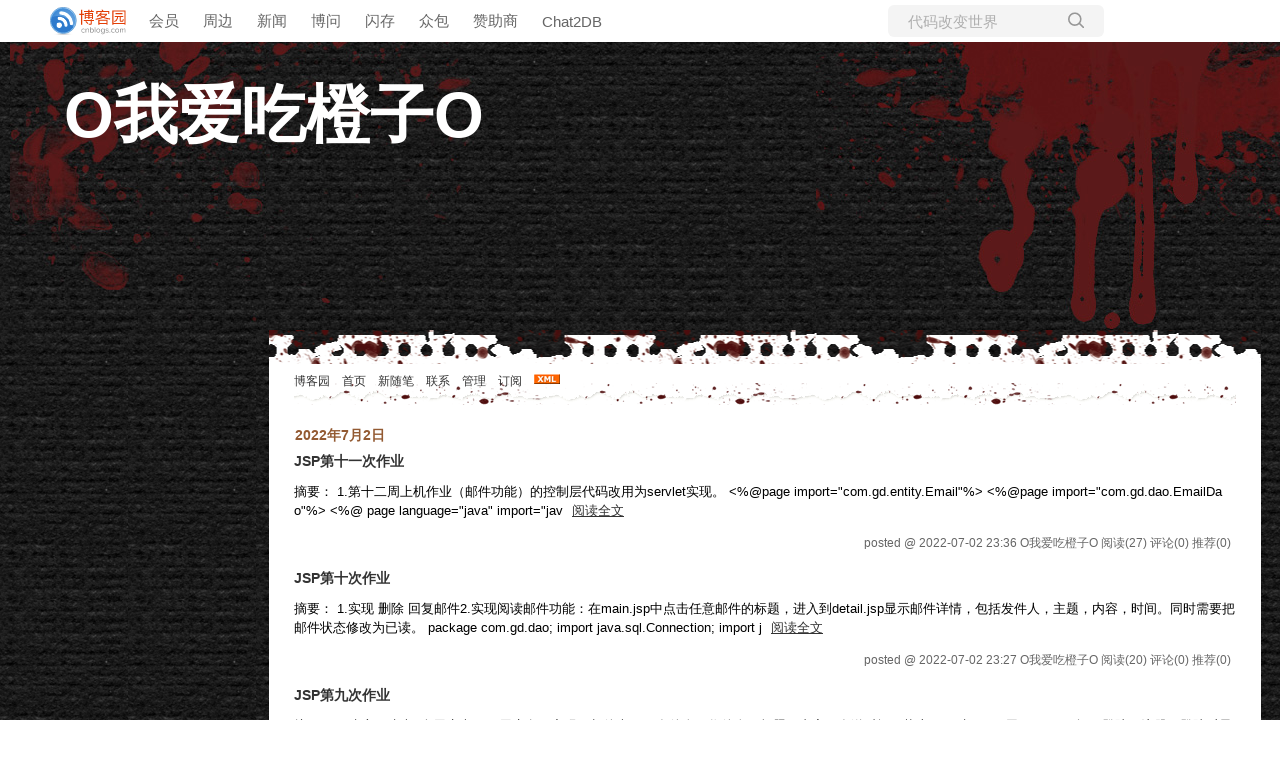

--- FILE ---
content_type: text/html; charset=utf-8
request_url: https://www.cnblogs.com/zrw123
body_size: 6555
content:
<!DOCTYPE html>
<html lang="zh-cn">
<head>
    <meta charset="utf-8" />
    <meta name="viewport" content="width=device-width, initial-scale=1.0" />
    <meta name="referrer" content="origin-when-cross-origin" />
    
    
    
    
    <meta http-equiv="Cache-Control" content="no-transform" />
    <meta http-equiv="Cache-Control" content="no-siteapp" />
    <meta http-equiv="X-UA-Compatible" content="IE=edge" />
    <title>O我爱吃橙子O - 博客园</title>
    <link rel="icon" id="favicon" href="https://assets.cnblogs.com/favicon_v3_2.ico" type="image/x-icon" />
    <link rel="canonical" href="https://www.cnblogs.com/zrw123" />
    
    <link rel="stylesheet" href="/css/blog-common.min.css?v=R-rVrNMCww2yul5xXUhO700E4bdSawv9GWDBDURYdKA" />
    

    <link id="MainCss" rel="stylesheet" href="/skins/banlieue13/bundle-banlieue13.min.css?v=gj391n2FZ3CxbmgRcDtvD6OOm_QERcKLcNI4QfgoDSI" />
        
    
    
    <link id="mobile-style" media="only screen and (max-width: 767px)" type="text/css" rel="stylesheet" href="/skins/banlieue13/bundle-banlieue13-mobile.min.css?v=UzbA7XNZ-nQn-LhUP_vWppCpRF2RgxEXH7_383pec3Q" />
    
    <link type="application/rss+xml" rel="alternate" href="https://www.cnblogs.com/zrw123/rss" />
    <link type="application/rsd+xml" rel="EditURI" href="https://www.cnblogs.com/zrw123/rsd.xml" />
    <link type="application/wlwmanifest+xml" rel="wlwmanifest" href="https://www.cnblogs.com/zrw123/wlwmanifest.xml" />
    

    <script>
        var currentBlogId = 670699;
        var currentBlogApp = 'zrw123';
        var isLogined = false;
        var isBlogOwner = false;
        window.skinName = 'Banlieue13';
        var visitorUserId = '';
        window.hasCustomScript = false;
        window.cb_enable_mathjax = false;
        window.mathEngine = 0;
        window.codeHighlightEngine = 1;
        window.enableCodeLineNumber = false;
        window.codeHighlightTheme = 'cnblogs';
        window.darkModeCodeHighlightTheme = 'vs2015';
        window.isDarkCodeHighlightTheme = false;
        window.isDarkModeCodeHighlightThemeDark = true;
        window.isDisableCodeHighlighter = false;
        window.enableCodeThemeTypeFollowSystem = false;
        window.enableMacStyleCodeBlock = false;

    </script>
    <script src="https://assets.cnblogs.com/scripts/jquery-3.3.1.min.js"></script>
    <script src="https://cdn-www.cnblogs.com/js/blog-common.min.js?v=trr53MI0qMmbt33eI4dhHNpZonFAUVI6ex2J2GN4DZc"></script>
    
</head>
<body class="skin-banlieue13 has-navbar">
    <a name="top"></a>
        <div id="imagebar" class="imagebar-mobile imagebar-text-mobile formobile">
                <a href="https://www.doubao.com?channel=cnblogs&amp;source=hw_db_cnblogs&amp;type=lunt&amp;theme=bianc" onclick="countCreativeClicks('M2-字节-豆包')" rel="nofollow">
                    <img src="https://img2024.cnblogs.com/blog/35695/202506/35695-20250620221146444-645204917.webp" alt="" onload="countCreativeImpressionsOnMobile('M2-字节-豆包')" />
                    <span id="m2_impression" style="display:none"></span>
                </a>
        </div>
    <div id="top_nav" class="navbar forpc">
        <nav id="nav_main" class="navbar-main">
            <ul id="nav_left" class="navbar-list navbar-left">
                <li class="navbar-branding">
                    <a href="https://www.cnblogs.com/" title="开发者的网上家园" role="banner">
                        <img src="//assets.cnblogs.com/logo.svg" alt="博客园logo" />
                    </a>
                </li>
                <li><a href="https://cnblogs.vip/">会员</a></li>
                <li><a href="https://cnblogs.vip/store">周边</a></li>
                <li><a href="https://news.cnblogs.com/" onclick="countClicks('nav', 'skin-navbar-news')">新闻</a></li>
                <li><a href="https://q.cnblogs.com/" onclick="countClicks('nav', 'skin-navbar-q')">博问</a></li>
                <li><a href="https://ing.cnblogs.com/" onclick="countClicks('nav', 'skin-navbar-ing')">闪存</a></li>
                <li><a href="https://www.cnblogs.com/cmt/p/18500368">众包</a></li>
                <li><a href="https://www.cnblogs.com/cmt/p/19316348">赞助商</a></li>
                <li><a href="https://chat2db-ai.com/" target="_blank" onclick="countClicks('nav', 'skin-navbar-chat2db')">Chat2DB</a></li>
            </ul>
            <ul id="nav_right" class="navbar-list navbar-right">
                <li>
                    <form id="zzk_search" class="navbar-search dropdown" action="https://zzk.cnblogs.com/s" method="get" role="search">
                        <input name="w" id="zzk_search_input" placeholder="代码改变世界" type="search" tabindex="3" autocomplete="off" />
                        <button id="zzk_search_button" onclick="window.navbarSearchManager.triggerActiveOption()">
                            <img id="search_icon" class="focus-hidden" src="//assets.cnblogs.com/icons/search.svg" alt="搜索" />
                            <img class="hidden focus-visible" src="//assets.cnblogs.com/icons/enter.svg" alt="搜索" />
                        </button>
                        <ul id="navbar_search_options" class="dropdown-menu quick-search-menu">
                            <li tabindex="0" class="active" onclick="zzkSearch(event, document.getElementById('zzk_search_input').value)">
                                <div class="keyword-wrapper">
                                    <img src="//assets.cnblogs.com/icons/search.svg" alt="搜索" />
                                    <div class="keyword"></div>
                                </div>
                                <span class="search-area">所有博客</span>
                            </li>
                                    <li tabindex="1" onclick="zzkBlogSearch(event, 'zrw123', document.getElementById('zzk_search_input').value)">
                                        <div class="keyword-wrapper">
                                            <img src="//assets.cnblogs.com/icons/search.svg" alt="搜索" />
                                            <div class="keyword"></div>
                                        </div>
                                        <span class="search-area">当前博客</span>
                                    </li>
                        </ul>
                    </form>
                </li>
                <li id="navbar_login_status" class="navbar-list">
                    <a class="navbar-user-info navbar-blog" href="https://i.cnblogs.com/EditPosts.aspx?opt=1" alt="写随笔" title="写随笔">
                        <img id="new_post_icon" class="navbar-icon" src="//assets.cnblogs.com/icons/newpost.svg" alt="写随笔" />
                    </a>
                    <a id="navblog-myblog-icon" class="navbar-user-info navbar-blog" href="https://passport.cnblogs.com/GetBlogApplyStatus.aspx" alt="我的博客" title="我的博客">
                        <img id="myblog_icon" class="navbar-icon" src="//assets.cnblogs.com/icons/myblog.svg" alt="我的博客" />
                    </a>
                    <a class="navbar-user-info navbar-message navbar-icon-wrapper" href="https://msg.cnblogs.com/" alt="短消息" title="短消息">
                        <img id="msg_icon" class="navbar-icon" src="//assets.cnblogs.com/icons/message.svg" alt="短消息" />
                        <span id="msg_count" style="display: none"></span>
                    </a>
                    <a id="navbar_lite_mode_indicator" data-current-page="blog" style="display: none" href="javascript:void(0)" alt="简洁模式" title="简洁模式启用，您在访问他人博客时会使用简洁款皮肤展示">
                        <img class="navbar-icon" src="//assets.cnblogs.com/icons/lite-mode-on.svg" alt="简洁模式" />
                    </a>
                    <div id="user_info" class="navbar-user-info dropdown">
                        <a class="dropdown-button" href="https://home.cnblogs.com/">
                            <img id="user_icon" class="navbar-avatar" src="//assets.cnblogs.com/icons/avatar-default.svg" alt="用户头像" />
                        </a>
                        <div class="dropdown-menu">
                            <a id="navblog-myblog-text" href="https://passport.cnblogs.com/GetBlogApplyStatus.aspx">我的博客</a>
                            <a href="https://home.cnblogs.com/">我的园子</a>
                            <a href="https://account.cnblogs.com/settings/account">账号设置</a>
                            <a href="https://vip.cnblogs.com/my">会员中心</a>
                            <a href="javascript:void(0)" id="navbar_lite_mode_toggle" title="简洁模式会使用简洁款皮肤显示所有博客">
    简洁模式 <span id="navbar_lite_mode_spinner" class="hide">...</span>
</a>

                            <a href="javascript:void(0)" onclick="account.logout();">退出登录</a>
                        </div>
                    </div>
                    <a class="navbar-anonymous" href="https://account.cnblogs.com/signup">注册</a>
                    <a class="navbar-anonymous" href="javascript:void(0);" onclick="account.login()">登录</a>
                </li>
            </ul>
        </nav>
    </div>

    

    

<div id="home">
<div id="header">
	<div id="blogTitle">
	<a href="https://www.cnblogs.com/zrw123/"><img id="blogLogo" src="/skins/custom/images/logo.gif" alt="返回主页" /></a>			
		

<h1><a id="Header1_HeaderTitle" class="headermaintitle HeaderMainTitle" href="https://www.cnblogs.com/zrw123">O我爱吃橙子O</a>
</h1>
<h2></h2>




		
	</div><!--end: blogTitle 博客的标题和副标题 -->
</div><!--end: header 头部 -->

<div id="main">
	<div id="mainContent">
	<div class="forFlow">
		<div id="navigator">
			
<ul id="navList">
	<li><a id="blog_nav_sitehome" class="menu" href="https://www.cnblogs.com/">
博客园</a>
</li>
	<li>
<a id="blog_nav_myhome" class="menu" href="https://www.cnblogs.com/zrw123/">
首页</a>
</li>
	<li>

<a id="blog_nav_newpost" class="menu" href="https://i.cnblogs.com/EditPosts.aspx?opt=1">
新随笔</a>
</li>
	<li>
<a id="blog_nav_contact" class="menu" href="https://msg.cnblogs.com/send/O%E6%88%91%E7%88%B1%E5%90%83%E6%A9%99%E5%AD%90O">
联系</a></li>
	<li>
<a id="blog_nav_admin" class="menu" href="https://i.cnblogs.com/">
管理</a>
</li>
	<li>
<a id="blog_nav_rss" class="menu" href="javascript:void(0)" data-rss="https://www.cnblogs.com/zrw123/rss/">
订阅</a>
	
<a id="blog_nav_rss_image" href="https://www.cnblogs.com/zrw123/rss/">
    <img src="/skins/banlieue13/images/xml.gif" alt="订阅" />
</a></li>
</ul>



			<div class="blogStats">
				
				<div id="blog_stats_place_holder"><script>loadBlogStats();</script></div>
				
			</div><!--end: blogStats -->
		</div><!--end: navigator 博客导航栏 -->
		





		


<div class="day" role="article" aria-describedby="postlist_description_16438782">
    <div class="dayTitle">
        <a href="https://www.cnblogs.com/zrw123/p/archive/2022/07/02">2022年7月2日
</a>
    </div>

        <div class="postTitle" role="heading" aria-level="2">
            <a class="postTitle2 vertical-middle" href="https://www.cnblogs.com/zrw123/p/16438948.html">
    <span>
        JSP第十一次作业
    </span>
    

</a>
        </div>
        <div class="postCon">

<div class="c_b_p_desc" id="postlist_description_16438948">
摘要：        
1.第十二周上机作业（邮件功能）的控制层代码改用为servlet实现。 &lt;%@page import=&quot;com.gd.entity.Email&quot;%&gt; &lt;%@page import=&quot;com.gd.dao.EmailDao&quot;%&gt; &lt;%@ page language=&quot;java&quot; import=&quot;jav    <a href="https://www.cnblogs.com/zrw123/p/16438948.html" class="c_b_p_desc_readmore">阅读全文</a>
</div>

</div>
        <div class="clear"></div>
        <div class="postDesc">posted @ 2022-07-02 23:36
O我爱吃橙子O
<span data-post-id="16438948" class="post-view-count">阅读(27)</span>
<span data-post-id="16438948" class="post-comment-count">评论(0)</span>
<span data-post-id="16438948" class="post-digg-count">推荐(0)</span>

</div>
        <div class="clear"></div>
            <div class="postSeparator"></div>
        <div class="postTitle" role="heading" aria-level="2">
            <a class="postTitle2 vertical-middle" href="https://www.cnblogs.com/zrw123/p/16438921.html">
    <span>
        JSP第十次作业
    </span>
    

</a>
        </div>
        <div class="postCon">

<div class="c_b_p_desc" id="postlist_description_16438921">
摘要：        
1.实现 删除 回复邮件2.实现阅读邮件功能：在main.jsp中点击任意邮件的标题，进入到detail.jsp显示邮件详情，包括发件人，主题，内容，时间。同时需要把邮件状态修改为已读。 package com.gd.dao; import java.sql.Connection; import j    <a href="https://www.cnblogs.com/zrw123/p/16438921.html" class="c_b_p_desc_readmore">阅读全文</a>
</div>

</div>
        <div class="clear"></div>
        <div class="postDesc">posted @ 2022-07-02 23:27
O我爱吃橙子O
<span data-post-id="16438921" class="post-view-count">阅读(20)</span>
<span data-post-id="16438921" class="post-comment-count">评论(0)</span>
<span data-post-id="16438921" class="post-digg-count">推荐(0)</span>

</div>
        <div class="clear"></div>
            <div class="postSeparator"></div>
        <div class="postTitle" role="heading" aria-level="2">
            <a class="postTitle2 vertical-middle" href="https://www.cnblogs.com/zrw123/p/16438894.html">
    <span>
        JSP第九次作业
    </span>
    

</a>
        </div>
        <div class="postCon">

<div class="c_b_p_desc" id="postlist_description_16438894">
摘要：        
1.建库，建表2个用户表（id,用户名，密码）邮件表（id,发件人，收件人，标题，内容，发送时间，状态） 2.建model层entity,dao包 3.登陆，注册，登陆后显示全部邮件 package com.gd.dao; import java.sql.Connection; import jav    <a href="https://www.cnblogs.com/zrw123/p/16438894.html" class="c_b_p_desc_readmore">阅读全文</a>
</div>

</div>
        <div class="clear"></div>
        <div class="postDesc">posted @ 2022-07-02 23:14
O我爱吃橙子O
<span data-post-id="16438894" class="post-view-count">阅读(30)</span>
<span data-post-id="16438894" class="post-comment-count">评论(0)</span>
<span data-post-id="16438894" class="post-digg-count">推荐(0)</span>

</div>
        <div class="clear"></div>
            <div class="postSeparator"></div>
        <div class="postTitle" role="heading" aria-level="2">
            <a class="postTitle2 vertical-middle" href="https://www.cnblogs.com/zrw123/p/16438882.html">
    <span>
        JSP第八周作业
    </span>
    

</a>
        </div>
        <div class="postCon">

<div class="c_b_p_desc" id="postlist_description_16438882">
摘要：        
数据库test 中建个表 stu(stuid 主键 自动增长 ，用户名，密码，年龄) 1.设计一个注册页面，实现用户注册功能2.设计一个登陆页面，实现用户名密码登陆3.两个页面可以互相超链接 package bao; import java.sql.Connection; import java.s    <a href="https://www.cnblogs.com/zrw123/p/16438882.html" class="c_b_p_desc_readmore">阅读全文</a>
</div>

</div>
        <div class="clear"></div>
        <div class="postDesc">posted @ 2022-07-02 23:07
O我爱吃橙子O
<span data-post-id="16438882" class="post-view-count">阅读(39)</span>
<span data-post-id="16438882" class="post-comment-count">评论(0)</span>
<span data-post-id="16438882" class="post-digg-count">推荐(0)</span>

</div>
        <div class="clear"></div>
            <div class="postSeparator"></div>
        <div class="postTitle" role="heading" aria-level="2">
            <a class="postTitle2 vertical-middle" href="https://www.cnblogs.com/zrw123/p/16438858.html">
    <span>
        JSP第七次作业
    </span>
    

</a>
        </div>
        <div class="postCon">

<div class="c_b_p_desc" id="postlist_description_16438858">
摘要：        
1.做一个图书类Book id,name,price ,get,set访问器，构造方法2个，1个无参，1个有参做一个测试类，在main中创建3个图书对象，放到list集合中。做一个菜单，可以添加，删除，修改，查询 package Cun; public class Cun { private int    <a href="https://www.cnblogs.com/zrw123/p/16438858.html" class="c_b_p_desc_readmore">阅读全文</a>
</div>

</div>
        <div class="clear"></div>
        <div class="postDesc">posted @ 2022-07-02 22:57
O我爱吃橙子O
<span data-post-id="16438858" class="post-view-count">阅读(21)</span>
<span data-post-id="16438858" class="post-comment-count">评论(0)</span>
<span data-post-id="16438858" class="post-digg-count">推荐(0)</span>

</div>
        <div class="clear"></div>
            <div class="postSeparator"></div>
        <div class="postTitle" role="heading" aria-level="2">
            <a class="postTitle2 vertical-middle" href="https://www.cnblogs.com/zrw123/p/16438840.html">
    <span>
        JSP第六次作业
    </span>
    

</a>
        </div>
        <div class="postCon">

<div class="c_b_p_desc" id="postlist_description_16438840">
摘要：        
1.登陆输入用户名密码，判断用户名和密码相同，登陆成功，session中保存用户的用户名，进入主页main.jsp，主页有一个退出按钮，点击，回到登陆页login.jsp。要求：退出登录后，如果在浏览器直接输入主页main.jsp，访问不了，直接跳到登陆页。 &lt;!DOCTYPE HTML PUBLI    <a href="https://www.cnblogs.com/zrw123/p/16438840.html" class="c_b_p_desc_readmore">阅读全文</a>
</div>

</div>
        <div class="clear"></div>
        <div class="postDesc">posted @ 2022-07-02 22:51
O我爱吃橙子O
<span data-post-id="16438840" class="post-view-count">阅读(59)</span>
<span data-post-id="16438840" class="post-comment-count">评论(0)</span>
<span data-post-id="16438840" class="post-digg-count">推荐(0)</span>

</div>
        <div class="clear"></div>
            <div class="postSeparator"></div>
        <div class="postTitle" role="heading" aria-level="2">
            <a class="postTitle2 vertical-middle" href="https://www.cnblogs.com/zrw123/p/16438815.html">
    <span>
        JSP第五次作业
    </span>
    

</a>
        </div>
        <div class="postCon">

<div class="c_b_p_desc" id="postlist_description_16438815">
摘要：        
1.教材P78-79 例4-9 &lt;%@ page language=&quot;java&quot; import=&quot;java.util.*&quot; pageEncoding=&quot;utf-8&quot;%&gt; &lt;!DOCTYPE HTML PUBLIC &quot;-//W3C//DTD HTML 4.01 Transitional//EN&quot;&gt; &lt;    <a href="https://www.cnblogs.com/zrw123/p/16438815.html" class="c_b_p_desc_readmore">阅读全文</a>
</div>

</div>
        <div class="clear"></div>
        <div class="postDesc">posted @ 2022-07-02 22:38
O我爱吃橙子O
<span data-post-id="16438815" class="post-view-count">阅读(30)</span>
<span data-post-id="16438815" class="post-comment-count">评论(0)</span>
<span data-post-id="16438815" class="post-digg-count">推荐(0)</span>

</div>
        <div class="clear"></div>
            <div class="postSeparator"></div>
        <div class="postTitle" role="heading" aria-level="2">
            <a class="postTitle2 vertical-middle" href="https://www.cnblogs.com/zrw123/p/16438782.html">
    <span>
        JSP第四次作业
    </span>
    

</a>
        </div>
        <div class="postCon">

<div class="c_b_p_desc" id="postlist_description_16438782">
摘要：        
1.注册界面 &lt;!DOCTYPE HTML PUBLIC &quot;-//W3C//DTD HTML 4.01 Transitional//EN&quot;&gt; &lt;html&gt; &lt;head&gt; &lt;/head&gt; &lt;body&gt; &lt;form action=&quot;regist.jsp&quot; method=&quot;post&quot;&gt; 用户名:&lt;inpu    <a href="https://www.cnblogs.com/zrw123/p/16438782.html" class="c_b_p_desc_readmore">阅读全文</a>
</div>

</div>
        <div class="clear"></div>
        <div class="postDesc">posted @ 2022-07-02 22:26
O我爱吃橙子O
<span data-post-id="16438782" class="post-view-count">阅读(34)</span>
<span data-post-id="16438782" class="post-comment-count">评论(0)</span>
<span data-post-id="16438782" class="post-digg-count">推荐(0)</span>

</div>
        <div class="clear"></div>

</div>


		


<div class="day" role="article" aria-describedby="postlist_description_16436248">
    <div class="dayTitle">
        <a href="https://www.cnblogs.com/zrw123/p/archive/2022/07/01">2022年7月1日
</a>
    </div>

        <div class="postTitle" role="heading" aria-level="2">
            <a class="postTitle2 vertical-middle" href="https://www.cnblogs.com/zrw123/p/16436257.html">
    <span>
        JSP第三次作业
    </span>
    

</a>
        </div>
        <div class="postCon">

<div class="c_b_p_desc" id="postlist_description_16436257">
摘要：        
1.在jsp页面中使用include动态标记加载音频 &lt;%@ page contentType=&quot;text/html&quot;%&gt; &lt;%@ page pageEncoding=&quot;utf-8&quot;%&gt; &lt;HTML&gt; &lt;body bgcolor=pink&gt; &lt;embed src=&quot;english/english.m    <a href="https://www.cnblogs.com/zrw123/p/16436257.html" class="c_b_p_desc_readmore">阅读全文</a>
</div>

</div>
        <div class="clear"></div>
        <div class="postDesc">posted @ 2022-07-01 23:41
O我爱吃橙子O
<span data-post-id="16436257" class="post-view-count">阅读(142)</span>
<span data-post-id="16436257" class="post-comment-count">评论(0)</span>
<span data-post-id="16436257" class="post-digg-count">推荐(0)</span>

</div>
        <div class="clear"></div>
            <div class="postSeparator"></div>
        <div class="postTitle" role="heading" aria-level="2">
            <a class="postTitle2 vertical-middle" href="https://www.cnblogs.com/zrw123/p/16436248.html">
    <span>
        JSP第二次作业
    </span>
    

</a>
        </div>
        <div class="postCon">

<div class="c_b_p_desc" id="postlist_description_16436248">
摘要：        
1.p39 实验2 显示当前时间，并输出上午(0-12)好,下午好(13-17),晚上好(18-23) &lt;%@ page language=&quot;java&quot; import=&quot;java.util.*&quot; pageEncoding=&quot;utf-8&quot;%&gt; &lt;!DOCTYPE HTML PUBLIC &quot;-//W3C    <a href="https://www.cnblogs.com/zrw123/p/16436248.html" class="c_b_p_desc_readmore">阅读全文</a>
</div>

</div>
        <div class="clear"></div>
        <div class="postDesc">posted @ 2022-07-01 23:33
O我爱吃橙子O
<span data-post-id="16436248" class="post-view-count">阅读(41)</span>
<span data-post-id="16436248" class="post-comment-count">评论(0)</span>
<span data-post-id="16436248" class="post-digg-count">推荐(0)</span>

</div>
        <div class="clear"></div>

</div>



<div class="topicListFooter">
    <div id="nav_next_page">
        
    <a href="https://www.cnblogs.com/zrw123?page=2">
        下一页
    </a>

    </div>    
</div>






<script>
    updatePostStats(
        $(".post-view-count").map(function () { return this.dataset.postId }).get(),
        function(id, count) { $(".post-view-count[data-post-id=" + id + "]").text("阅读(" + count + ")") },
        function(id, count) { $(".post-comment-count[data-post-id=" + id + "]").text("评论(" + count + ")") },
        function(id, count) { $(".post-digg-count[data-post-id=" + id + "]").text("推荐(" + count + ")") });
</script>
	</div><!--end: forFlow -->
	</div><!--end: mainContent 主体内容容器-->

	<div id="sideBar">
		<div id="sideBarMain">
			<div id="sidebar_news" class="newsItem">
    
<div class="newsItem">
<h3 class="catListTitle">公告</h3>
	<div id="blog-news" class="sidebar-news">
    <div id="sidebar_news_container">
    </div>
</div>
<script>loadBlogNews();</script>
</div>


</div>
			<div id="calendar"><div id="blog-calendar" style="display:none"></div><script>loadBlogDefaultCalendar();</script></div>
			
			<DIV id="leftcontentcontainer">
				<div id="blog-sidecolumn"></div>
                    <script>loadBlogSideColumn();</script>
			</DIV>
			
		</div><!--end: sideBarMain -->
	</div><!--end: sideBar 侧边栏容器 -->
	<div class="clear"></div>
	</div><!--end: main -->
	<div class="clear"></div>
	<div id="footer">
		<a href="https://www.cnblogs.com/" id="footer_site_link" class="footer-brand">博客园</a>
<span class="footer-copyright"> &nbsp;&copy;&nbsp; 2004-2026</span>
<br /><span class="footer-icp">
    <a target="_blank" href="http://www.beian.gov.cn/portal/registerSystemInfo?recordcode=33010602011771"><img src="//assets.cnblogs.com/images/ghs.png" />浙公网安备 33010602011771号</a>
    <a href="https://beian.miit.gov.cn" target="_blank">浙ICP备2021040463号-3</a>
</span>



	</div><!--end: footer -->
</div><!--end: home 自定义的最大容器 -->



    

    <input type="hidden" id="antiforgery_token" value="CfDJ8CE1tT_puDpHgc1zrpsLVP88U0c0CxP-spezXE7QE-zUjf19PaNiIu__krgVkWZhyb33UGJ2TkYUsdXvraeSH8mTyp7F4ED_GgmHAxb0Lr52D_z213MCYfv6Rz0whKhro_aSEo0-d3O0Ej60POBpi9o" />
    <script async src="https://www.googletagmanager.com/gtag/js?id=G-M95P3TTWJZ"></script>
<script>
    window.dataLayer = window.dataLayer || [];
    function gtag() { dataLayer.push(arguments); }
    gtag('js', new Date());
    gtag('config', 'G-M95P3TTWJZ');
</script>
<script defer src="https://hm.baidu.com/hm.js?866c9be12d4a814454792b1fd0fed295"></script>
</body>
</html>


--- FILE ---
content_type: text/css
request_url: https://www.cnblogs.com/skins/banlieue13/bundle-banlieue13.min.css?v=gj391n2FZ3CxbmgRcDtvD6OOm_QERcKLcNI4QfgoDSI
body_size: 2141
content:
#EntryTag{margin-top:20px;font-size:9pt;color:#808080}.topicListFooter{text-align:right;margin-right:10px;margin-top:10px}#divRefreshComments{text-align:right;margin-right:10px;margin-bottom:5px;font-size:9pt}*{margin:0;padding:0}html{height:100%}body{color:#000;background:url(images/bg_body.gif) left top;font-family:'PingFang SC','Microsoft YaHei','Helvetica Neue','Helvetica','Arial',sans-serif;font-size:9pt;min-height:101%}fieldset,img{border:0}ul{word-break:break-all}li{list-style:none}h1,h2,h3,h4,h5,h6{font-size:100%;font-weight:normal}a:link{color:#333;text-decoration:none}a:visited{color:#333;text-decoration:none}a:hover{color:#333;text-decoration:underline}a:active{color:#333;text-decoration:none}#sideBar a:link{color:#fff;text-decoration:none}#sideBar a:visited{color:#fff;text-decoration:none}#sideBar a:hover{color:#fff;text-decoration:underline}#sideBar a:active{color:#fff;text-decoration:none}#header a:link{color:#fff;text-decoration:none}#header a:visited{color:#fff;text-decoration:none}#header a:hover{color:#fff;text-decoration:underline}#header a:active{color:#fff;text-decoration:none}.clear{clear:both}#home{margin:0 auto;width:100%;min-width:930px}#header{background:url(images/header.jpg) right top no-repeat;height:288px}#blogTitle{height:288px;clear:both;background:url(images/bg_title.jpg) 10px 0 no-repeat}#blogTitle h1{font-size:150%;font-weight:bold;line-height:1.5em;padding-top:25px;margin-left:1em;font-family:"微软雅黑","ms song","宋体","Arial","verdana","Helvetica","sans-serif";font-size:64px}#blogTitle a{color:#fff}#blogTitle h2{font-size:150%;font-weight:bold;line-height:1.5em;padding-top:25px;margin-left:3.5em;font-family:"微软雅黑","ms song","宋体","Arial","verdana","Helvetica","sans-serif";font-size:20px;color:#fff}#blogLogo{float:right}#main{width:97%;min-width:950px;text-align:left;margin:auto}#mainContent .forFlow{margin:0 0 0 250px;background:#fff url(images/bg_left.gif) right top repeat-x;padding-top:35px;padding-bottom:15px}#mainContent{float:right;width:100%;margin:0 0 0 -250px;background:transparent;border:solid 0 #008000;text-align:left;overflow-x:hidden}#navigator{clear:both;width:95%;margin:auto;height:40px;background:#fff url(images/line.gif) left bottom repeat-x;margin-bottom:20px}#navList{min-height:30px;float:left}#navList li{float:left}#navList a{height:22px;float:left;text-align:center;padding-top:8px;margin-right:12px}#navList a{color:#333}#navList a:hover{color:#935a32}.blogStats{float:right;color:#333;margin-top:8px;text-align:right}.day{min-height:10px;_height:10px;margin:auto auto 20px auto;padding-bottom:25px;width:95%;background:#fff url(images/line.gif) left bottom repeat-x;font-size:14px}.dayTitle{width:100%;color:#666;font-weight:bold;line-height:1.5em;font-size:14px;margin:3px auto 5px 1px;clear:both;text-align:left}.dayTitle a:link,.dayTitle a:hover,.dayTitle a:active,.dayTitle a:visited{color:#935a32}.postTitle{font-weight:bold;float:right;line-height:1.5em;width:100%;clear:both;font-size:14px}.postTitle a:link,.postTitle a:visited,.postTitle a:active{color:#333}.postTitle a:hover{color:#aa7a53;text-decoration:underline}.postCon{float:right;line-height:1.5em;width:100%;clear:both;padding:10px 0;font-size:13px}.postDesc{float:right;width:100%;clear:both;text-align:right;padding-right:5px;color:#666;margin-top:5px;font-size:12px}.postDesc a:link,.postDesc a:visited,.postDesc a:active{color:#aa7a53}.postDesc a:hover{text-decoration:underline}.postSeparator{clear:both;height:1px;width:100%;clear:both;float:right;margin:0 auto 15px auto}#sideBar{width:230px;padding:0 5px 0 0;float:left;-o-text-overflow:ellipsis;color:#fff;font-size:110%;text-overflow:ellipsis;overflow:hidden;word-break:break-all}.newsItem .catListTitle{display:none}.newsItem{padding:15px 0 5px 0;margin-bottom:8px}#calendar{width:229px}#calendar .Cal{width:100%;line-height:2em}.Cal{border:0 solid #000;color:#fff}#calendar table a:link,#calendar table a:visited,#calendar table a:active{font-weight:bold;color:#fff}#calendar td,#calendar th{font-size:12px}.CalTodayDay{background:url(images/bg_cal_today.gif) 52% 3px no-repeat;color:#fff}#calendar .CalNextPrev a:link,#calendar .CalNextPrev a:visited,#calendar .CalNextPrev a:active{font-weight:bold;color:#fff;background-color:Transparent}#calendar .CalNextPrev a:hover{font-weight:bold;color:#fff;background-color:#680000}.CalDayHeader{background:url(images/bg_cal_day.gif) 50% 0 no-repeat;color:#fff;padding-bottom:5px}.CalTitle{background:transparent;color:#aa7a53;font-weight:bold;height:30px;text-align:center;width:100%}.catListTitle{font-weight:bold;line-height:1.2em;font-size:25px;font-family:"黑体","ms song","宋体","Arial","verdana","Helvetica","sans-serif";margin-top:15px;margin-bottom:10px;text-align:left;background:url(images/title_cata.gif) 0 50% no-repeat;color:#aa7a53;padding:8px 0 0 32px}.catListComment{line-height:1.5em}.divRecentComment{color:#666;margin-bottom:1em}#sideBarMain ul{line-height:1.5em}#topics{width:95%;min-height:200px;padding:0 0 10px 0;-o-text-overflow:ellipsis;text-overflow:ellipsis;overflow:hidden;word-break:break-all;margin:auto}#topics a:hover{color:#aa7a53;text-decoration:underline}#topics .postTitle{font-size:14px;font-weight:bold;float:left;line-height:1.5em;padding-left:5px}.postBody{padding:5px 2px 5px 5px;line-height:1.5;color:#000;font-size:13px}.postBody p{line-height:1.5;color:#000;font-size:13px}#EntryTag{color:#666}#EntryTag a{margin-left:5px}#EntryTag a:link,#EntryTag a:visited,#EntryTag a:active{color:#666}#EntryTag a:hover{color:#f60}#topics .postDesc{float:right;width:100%;text-align:right;padding-right:5px;color:#666;margin-top:5px}.feedback_area_title{font-weight:bold;padding-left:8px;border-bottom:1px solid #666;margin:20px auto 10px auto;width:90%}.louzhu{background:transparent url(images/icoLouZhu.gif) no-repeat scroll right top;padding-right:16px}.feedbackListSubtitle{color:#666;margin:auto;width:90%;margin:auto;margin-bottom:5px}.feedbackListSubtitle a:link,.feedbackListSubtitle a:visited,.feedbackListSubtitle a:active{color:#666;font-weight:normal}.feedbackListSubtitle a:hover{color:#f60;text-decoration:none}.feedbackManage{width:160px;text-align:right;float:right}.feedbackCon{background:url(images/comment.gif) no-repeat 5px 0;padding:25px 18px 10px 40px;min-height:35px;_height:35px;line-height:1.5em;margin:auto auto 1em auto;width:85%;border-bottom:solid 1px #edd9b8}#divRefreshComments{text-align:right;width:90%;margin:auto}.commentform{width:90%;margin:auto;margin-bottom:10px}.commentform table td input{margin:2px auto}.contact{margin-left:5px}.contact table td input{margin:2px auto}.commenttb{width:320px}#HistoryToday li{font-weight:normal;line-height:1.5em}#MyArticlesInter{font-weight:bold}#MyArticlesInter li{font-weight:normal;line-height:1.5em}.entrylist{width:95%;margin:auto}.entrylistTitle,.PostListTitle,.thumbTitle{font-size:16px;font-weight:bold;text-align:left;padding-bottom:3px;padding-right:10px}h1.PostListTitle{padding-left:25px}h1.entrylistTitle{padding-left:30px}.entrylistDescription{color:#666;text-align:left;padding-top:5px;padding-bottom:5px;padding-right:10px;margin-bottom:10px}.entrylistItem{min-height:20px;_height:20px;margin-bottom:30px;padding-bottom:5px;width:100%}.entrylistPosttitle{font-size:110%;font-weight:bold;border-bottom:1px solid #edd9b8;line-height:1.5em;width:100%;padding-left:5px;font-size:14px}.entrylistPosttitle a:hover{text-decoration:none}.entrylistPostSummary{margin-top:5px;padding-left:5px;margin-bottom:5px;font-size:14px;line-height:1.5em}.entrylistItemPostDesc{text-align:right;color:#666}.entrylistItemPostDesc a:link,.entrylistItemPostDesc a:visited,.entrylistItemPostDesc a:active{color:#666}.entrylistItemPostDesc a:hover{color:#f60}.entrylist .postSeparator{clear:both;width:100%;font-size:0;line-height:0;margin:0;padding:0;height:0;border:none}.pager{text-align:right;margin-right:10px}.PostList{border-bottom:1px solid #ccc;clear:both;min-height:1.5em;_height:1.5em;padding-top:10px;padding-left:5px;padding-right:5px;margin-bottom:5px}.postTitl2{float:left}.postDesc2{color:#666;float:right}.postText2{clear:both;color:#666}#profile{width:95%;margin:auto}.pfl_feedback_area_title{text-align:right;line-height:1.5em;font-weight:bold;border-bottom:1px solid #666;margin-bottom:10px}.pfl_feedbackItem{border-bottom:1px solid #000;margin-bottom:20px}.pfl_feedbacksubtitle{width:100%;border-bottom:1px dotted #666;height:1.5em}.pfl_feedbackname{float:left}.pfl_feedbackManage{float:right}.pfl_feedbackCon{color:#000;padding-top:5px;padding-bottom:5px}.pfl_feedbackAnswer{color:#f40}.tdSentMessage{text-align:right}.errorMessage{width:300px;float:left}.divPhoto{border:1px solid #ccc;padding:2px;margin-right:10px;margin-left:10px}.thumbDescription{color:#666;text-align:right;padding-top:5px;padding-bottom:5px;padding-right:10px;margin-bottom:10px}#footer{text-align:center;color:#fff;font-family:"微软雅黑","ms song","宋体","Arial","verdana","Helvetica","sans-serif";font-size:20px;min-height:15px;height:30px;margin-top:10px;padding-top:30px;background:url(images/bg_left_2.gif) top left repeat-x}.personInfo{margin-bottom:20px}.pages{text-align:right}.postBody{margin-top:5px}.postBody p,.postCon p{line-height:1.5}.postBody h2{font-size:150%;margin:15px auto 2px auto;font-weight:bold}.postBody h3{font-size:120%;margin:15px auto 2px auto;font-weight:bold}.postBody h4{font-size:110%;margin:15px auto 2px auto;font-weight:bold;color:#333}.postBody h5{font-size:100%;margin:15px auto 2px auto;font-weight:bold;color:#333}.postBody a:link,.postBody a:visited,.postBody a:active{text-decoration:underline}.postCon a:link,.postCon a:visited,.postCon a:active{text-decoration:underline}.postBody ul,.postCon ul{margin-left:2em}.postBody li,.postCon li{list-style-type:disc;margin-bottom:1em}.postBody blockquote{background:url('images/comment.gif') no-repeat 25px 0;padding:10px 60px 5px 60px;min-height:35px;_height:35px;line-height:1.6em;color:#333}#mainContent .gallery{text-align:center}.comment_pager{width:90%;margin:auto auto 5px}#taglist table{margin-top:10px}#taglist td{padding:5px}#taglist td span{color:#555}#divCommentShow{color:#000}#comment_form a{color:#000}.blog_comment_body a:link{text-decoration:underline}@media print{#sideBar{display:none}#mainContent .forFlow{margin-left:0}}